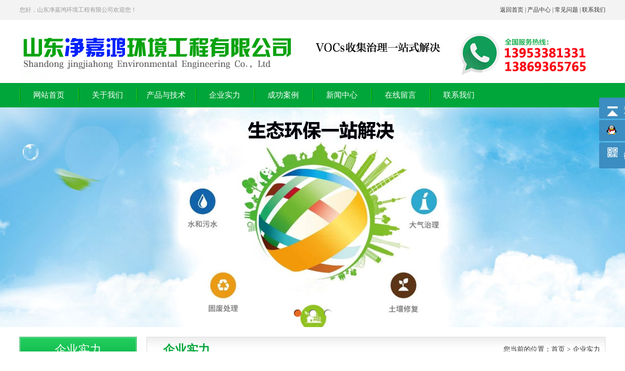

--- FILE ---
content_type: text/html; Charset=utf-8
request_url: http://www.jjhhj.com/content/?459.html
body_size: 4688
content:
<!DOCTYPE HTML PUBLIC "-//W3C//DTD HTML 4.01 Transitional//EN" "http://www.w3c.org/TR/1999/REC-html401-19991224/loose.dtd">
<HTML xmlns="http://www.w3.org/1999/xhtml">
<HEAD>
<title>企业实力-企业实力-山东净嘉鸿环境工程有限公司致力于废气治理污染治理公司</title>
<meta name="Keywords" content="山东净嘉鸿环境工程有限公司" >
<meta name="Description" content="" >
<meta http-equiv="X-UA-Compatible" content="IE=edge;chrome=1">
<META http-equiv=Content-Type content="text/html; charset=utf-8">
<META content="MSHTML 6.00.3790.4807" name=GENERATOR>
<LINK href="/favicon.ico" rel="shortcut icon">
<link href="/Templates/cn/css/css.css" rel="stylesheet" type="text/css" />
<link href="/Templates/cn/css/public.css" rel="stylesheet" type="text/css" />
<script type="text/javascript" src="/Templates/cn/js/jquery1.42.min.js"></script>
<script type="text/javascript" src="/Templates/cn/js/jquery.SuperSlide.2.1.1.js"></script>
<script type="text/javascript" src="/Templates/cn/js/public.js"></script>
<script type="text/javascript">
//js无缝滚动代码
function marquee(i, direction){
	var obj = document.getElementById("marquee" + i);
	var obj1 = document.getElementById("marquee" + i + "_1");
	var obj2 = document.getElementById("marquee" + i + "_2");
	if (direction == "up"){
		if (obj2.offsetTop - obj.scrollTop <= 0){
			obj.scrollTop -= (obj1.offsetHeight + 20);
		}else{
			var tmp = obj.scrollTop;
			obj.scrollTop++;
			if (obj.scrollTop == tmp){
				obj.scrollTop = 1;
			}
		}
	}else{
		if (obj2.offsetWidth - obj.scrollLeft <= 0){
			obj.scrollLeft -= obj1.offsetWidth;
		}else{
			obj.scrollLeft++;
		}
	}
}

function marqueeStart(i, direction){
	var obj = document.getElementById("marquee" + i);
	var obj1 = document.getElementById("marquee" + i + "_1");
	var obj2 = document.getElementById("marquee" + i + "_2");

	obj2.innerHTML = obj1.innerHTML;
	var marqueeVar = window.setInterval("marquee("+ i +", '"+ direction +"')", 20);
	obj.onmouseover = function(){
		window.clearInterval(marqueeVar);
	}
	obj.onmouseout = function(){
		marqueeVar = window.setInterval("marquee("+ i +", '"+ direction +"')", 20);
	}
}
</script>

</HEAD>

<BODY>
<div class="top">
  <div class="top_p">
     <div class="top_txt"><span><a href="/">返回首页</a> | 
	 <a href="/list/?1_1.html">产品中心</a> | 
	 <a href="/list/?1_1.html">常见问题</a> | 
	 <a href="/list/?1_1.html">联系我们</a>
	 </span>您好，山东净嘉鸿环境工程有限公司欢迎您！</div>
     <div class="logo"><img src="/upLoad/slide/month_1610/201610131509514890.png" /></div>
     <div class="synav">
         <ul id="nav" class="nav clearfix">
			<li class="nLi"><h3><a href="/">网站首页</a></h3></li>
			
			<li class="nLi"><h3><a href="/about/?19.html">关于我们</a></h3>
			
				<ul class="sub">
				
				<li><a href='/list/?133_1.html' title='生产设备'>生产设备</a></li>
						
				</ul>
			
			</li>
			
			<li class="nLi"><h3><a href="/list/?9_1.html">产品与技术</a></h3>
			
				<ul class="sub">
				
				<li><a href='/list/?7_1.html' title='环保设备'>环保设备</a></li>
				
				<li><a href='/list/?6_1.html' title='耐磨管道'>耐磨管道</a></li>
				
				<li><a href='/list/?5_1.html' title='电控系统'>电控系统</a></li>
						
				</ul>
			
			</li>
			
			<li class="nLi"><h3><a href="/list/?10_1.html">企业实力</a></h3>
			
			</li>
			
			<li class="nLi"><h3><a href="/list/?8_1.html">成功案例</a></h3>
			
			</li>
			
			<li class="nLi"><h3><a href="/list/?1_1.html">新闻中心</a></h3>
			
				<ul class="sub">
				
				<li><a href='/list/?2_1.html' title='公司动态'>公司动态</a></li>
				
				<li><a href='/list/?4_1.html' title='行业新闻'>行业新闻</a></li>
				
				<li><a href='/list/?20_1.html' title='常见问答'>常见问答</a></li>
						
				</ul>
			
			</li>
			
			<li class="nLi"><h3><a href="/gbook/">在线留言</a></h3>
			
			</li>
			
			<li class="nLi"><h3><a href="/about/?13.html">联系我们</a></h3>
			
			</li>
			
		</ul>
         <script id="jsID" type="text/javascript">
			
			jQuery("#nav").slide({ 
				type:"menu",// 效果类型，针对菜单/导航而引入的参数（默认slide）
				titCell:".nLi", //鼠标触发对象
				targetCell:".sub", //titCell里面包含的要显示/消失的对象
				effect:"slideDown", //targetCell下拉效果
				delayTime:300 , //效果时间
				triggerTime:0, //鼠标延迟触发时间（默认150）
				returnDefault:true //鼠标移走后返回默认状态，例如默认频道是"预告片"，鼠标移走后会返回"预告片"（默认false）
			});
		</script>
      </div>
  </div>
</div>
<!-- banner S -->
<div class="banner"> 
	<div class="bd">
		<ul>
		
		<li style="background:url(/upLoad/slide/month_1504/201504041026535714.jpg)  center center no-repeat;"><a href=''></a></li>
		
		<li style="background:url( /upLoad/slide/month_1504/201504041026489557.jpg)  center center no-repeat;"><a href=' '></a></li>
		
		<li style="background:url( /upLoad/slide/month_1903/201903030936488814.jpg)  center center no-repeat;"><a href=''></a></li>
		
		</ul>
	</div>

	<div class="hd"><ul></ul></div>
</div>

<script type="text/javascript">jQuery(".banner").slide({ titCell:".hd ul", mainCell:".bd ul", effect:"fold",  autoPlay:true, autoPage:true, trigger:"click" });</script>
<!-- banner E -->
<div class="clear"></div>

<div class="neiye">
   <div class="nyleft">
      <div class="cpfl">
         <h5><b>企业实力</b><span>News & Events</span></h5>
         <div class="cpfl_p cpfl_p2">
            <ul>
			
			</ul>
            <div class="cp_bot clear"><img src="/Templates/cn/images/cp_02.jpg" /></div>
         </div>
      </div>
      <div class="clear"></div>
     <div class="nyfl">
        <h5>联系我们<span>/Contact us</span></h5>
        <div class="nyfl_p">
           <div class="lianxi_tu"><img src="/Templates/cn/images/lx_02.jpg" /></div>
           <div class="lianxi_con">
              <dd><span>山东净嘉鸿环境工程有限公司</span></dd>
              <dd>全国服务热线：13869365765</dd>
              <dd>邮箱：13953381331@163.com</dd>
              <dd>网址：http://www.jjhhj.com/</dd>
           </div>
        </div>
     </div>
   </div>
   <div class="nyright">
      <div class="about"><div class="about_bt"><h5><span>您当前的位置：<a href="/">首页</a> > <a href="/list/?10_1.html">企业实力</a></span>企业实力</h5></div>
         <div class="about_p">
             <div class="news_ny">
                     <div class="news_bt"><h4>企业实力</h4></div>
                     <div class="news_ly"><h4><span>文章编辑：</span>发布日期：2020-04-08 17:15:21</h4></div>
                     <div class="bt_wenzi">
					 <p align="center"><img src="/upLoad/album/month_2004/202004081715271533.jpg" border="0"/></p>
					 <p><script src="/inc/AspCms_VisitsAdd.asp?id=459"></script></p>
					 </div>
                   <div class="clear"></div>
                   <div class="bt_fenye"><p><span>上一篇：</span><a href="/content/?458.html">企业实力</a></p><p><span>下一篇：</span><a href="/content/?460.html">企业实力</a></p>
                   </div>
                 </div>
         </div>
       <div class="about">
                   <div class="about_bt"><h5>相关推荐产品</h5></div>
                   <div class="con1_right_con">
            	<div id="marquee1" class="marqueeleft">
	<div style="width:8000px;">
		<ul id="marquee1_1">
		
		<li>
		<div class="pic"><a href="/content/?417.html"><img src="/upLoad/product/month_2004/202004081002473987.jpg" /></a></div> 
		<div class="title"><a href='/upLoad/product/month_2004/202004081002473987.jpg' target= '_blank'  title='固定式废气收集罩'>固定式废气收集罩</a></div>
		</li>
		
		<li>
		<div class="pic"><a href="/content/?416.html"><img src="/upLoad/product/month_2004/202004081002297797.jpg" /></a></div> 
		<div class="title"><a href='/upLoad/product/month_2004/202004081002297797.jpg' target= '_blank'  title='随动式废气收集罩'>随动式废气收集罩</a></div>
		</li>
		
		<li>
		<div class="pic"><a href="/content/?414.html"><img src="/upLoad/product/month_2004/202004081001324226.jpg" /></a></div> 
		<div class="title"><a href='/upLoad/product/month_2004/202004081001324226.jpg' target= '_blank'  title='介质阻挡放电系统'>介质阻挡放电系统</a></div>
		</li>
		
		<li>
		<div class="pic"><a href="/content/?413.html"><img src="/upLoad/product/month_2004/202004081000567915.jpg" /></a></div> 
		<div class="title"><a href='/upLoad/product/month_2004/202004081000567915.jpg' target= '_blank'  title='介质阻挡放电系统'>介质阻挡放电系统</a></div>
		</li>
		
		<li>
		<div class="pic"><a href="/content/?411.html"><img src="/upLoad/product/month_2004/202004080959368300.jpg" /></a></div> 
		<div class="title"><a href='/upLoad/product/month_2004/202004080959368300.jpg' target= '_blank'  title='环保设备'>环保设备</a></div>
		</li>
		
		<li>
		<div class="pic"><a href="/content/?410.html"><img src="/upLoad/product/month_2004/202004080959084303.jpg" /></a></div> 
		<div class="title"><a href='/upLoad/product/month_2004/202004080959084303.jpg' target= '_blank'  title='光催化氧化废气处理技术'>光催化氧化废气处理技术</a></div>
		</li>
		
		</ul>
		<ul id="marquee1_2"></ul>
	</div>
            	</div><!--marqueeleft end-->
            	<script type="text/javascript">marqueeStart(1, "left");</script>
                   </div>
      </div>
   </div>
</div>

      </div>
   </div>
</div>

<script type="text/javascript" src="/inc/AspCms_Statistics.asp"></script><div class="clear"></div>
<div class="dibu">
   <div class="dd_1">
      <p> | <a href="/" >网站首页</a> | 
	  
	  <a href="/about/?19.html" >关于我们</a> | 
	  
	  <a href="/list/?9_1.html" >产品与技术</a> | 
	  
	  <a href="/list/?10_1.html" >企业实力</a> | 
	  
	  <a href="/list/?8_1.html" >成功案例</a> | 
	  
	  <a href="/list/?1_1.html" >新闻中心</a> | 
	  
	  <a href="/gbook/" >在线留言</a> | 
	  
	  <a href="/about/?13.html" >联系我们</a> | 
	  
	  </p>
   </div>
   <div class="dd_2">
      <div class="dd_2con" align="center">
         <dl><dt><img src="/Templates/cn/images/ewm.jpg" /></dt>
         <dd>版权所有©2020山东净嘉鸿环境工程有限公司<br>
		 全国服务热线：13953381331 邮箱：13953381331@163.com<br>
		 网址：http://www.jjhhj.com/  地址：山东省淄博市张店区昌国路111号<br> 
             <a href="http://www.jjhhj.com/sitemap.xml" target="_blank">网站地图</a>
		 </a>
		 </dd>
		 </dl>
      </div>
   </div>
</div>
<html xmlns:wb="http://open.weibo.com/wb">
<LINK rev=stylesheet href="/Images/qq/qqkf3/kf.css" type=text/css rel=stylesheet>

<div class="yb_conct"><div class="yb_bar"><ul><li class="yb_top">&nbsp&nbsp&nbsp&nbsp返回顶部</li>
 <li class="yb_QQ"><a target="_blank" href="http://wpa.qq.com/msgrd?v=3&uin=963206373&amp;site=qq&menu=yes" title="在线咨询">在线咨询</a></li>
<li class="yb_WeiXin" style="height:53px;">&nbsp&nbsp&nbsp&nbsp微信公众号<br><img class="hd_qr" src="/upLoad/weixin/201903031044114679.jpg" width="125" alt="关注你附近"> </li>
</ul></div></div></DIV>
<SCRIPT language=JavaScript src="/Images/qq/qqkf3/qqkf.js"></SCRIPT>


<script src="/js/piaofu.js" language="JavaScript"></script><script src="/inc/AspCms_AdvJs.asp?type=pf" language="JavaScript"></script>
<script src="/inc/AspCms_AdvJs.asp?type=dl" language="JavaScript"></script>
<script src="/inc/AspCms_AdvJs.asp?type=tc" language="JavaScript"></script>


<script src='/js/tj.js'></script></body>
</html>

--- FILE ---
content_type: text/css
request_url: http://www.jjhhj.com/Templates/cn/css/css.css
body_size: 5887
content:
/* CSS Document */
html { overflow-y: scroll; }  




#indexNews li{width:880px;height:40px;margin:0 auto;border-bottom:#D9D9D9 1px dotted;color:#000;font-size:14px;position: relative;background: url(../images/reddot.jpg) no-repeat left center;}
#indexNews li a{height:40px;line-height:40px;display:block; padding-left:20px;color:#575656;font-size:14px;}
#indexNews li span{position: absolute;top:0;right:0;_top:-2px;color:#575656;}
#indexNews li img{margin:13px 10px 0 0;}
#indexNews li a:hover{color:#e80000;}


.left_form { width: 100%; overflow: hidden; }
.left_form form { padding: 20px; width: 100%; overflow: hidden; }
.left_form ul li { margin-bottom: 5px; overflow: hidden; }
.left_form ul li.message { position: relative; }
.left_form ul li span { display: block; width:20%; text-align: right; margin-right: 10px; float: left; font-size: 14px; }
.left_form ul li input.intxt { width: 55%; margin: 5px 0 2px; border: 1px solid #d8d8d8; background: #f9f9f9; border-top: 1px solid silver; line-height: 32px; height: 32px; color: #999; padding: 0 4px; overflow: hidden; }
.left_form ul li textarea { border: 1px solid #d8d8d8; background: #f9f9f9; width: 70%; height: 140px; margin-bottom: 0; line-height: 20px; margin: 6px 0 0; padding: 4px; color: #999; resize: none; }
.left_form .btnclick { padding:2%  0 0 30%; overflow: hidden; }
.left_form .btnclick input { display: block; width: 110px; padding:10px 40px;  text-align: center; color: white; float: left; margin-right: 15px; cursor: pointer; font-size: 16px; overflow: hidden; }
.left_form .btnclick input.btn_submit { background: #ff7900; border: 0; }
.left_form .btnclick input.btn_reset { background: #454545; border: 0; }








*{margin:0; padding:0}
ul{list-style:none}
img{border:none}
a{text-decoration:none; color:#454545}
a:hover{color:#c00}
.clear{clear:both}
.margin{margin:0 auto;}
.float{float:left;}
body{font-size:12px; font-family:"微软雅黑"; background-color:#FFF; color:#454545;}


.top{height:220px; background:url(../images/top_01.jpg) repeat-x;}
.top_p{width:1200px; height:220px; margin:0 auto;}
.top_txt{width:1200px; height:40px; line-height:40px; color:#999; margin:0 auto;}
.top_txt span{float:right; color:#454545;}
.logo{width:1200px; height:130px; margin:0 auto;}

.synav{width:1200px; height:50px; margin:0 auto;}
.nav{width:1200px; height:50px; line-height:50px; position:relative; z-index:1;  }
		.nav a{ color:#fff;}
		.nav .nLi{ float:left;  position:relative; display:inline;  }
		.nav .nLi h3{ float:left; width:120px; text-align:center; height:50px; line-height:50px; background:url(../images/nav_01.jpg) no-repeat;}
		.nav .nLi h3 a{ display:block; font-size:16px; font-weight:normal;  }
		.nav .nLi h3 a:hover{ color:#fff; background:#ff7900;}
		.nav .sub{ display:none; width:120px; left:0; top:50px;  position:absolute; background:#00a63a; line-height:35px;   }
		.nav .sub li{ zoom:1; text-align:center; border-top:1px solid #20dd1e; }
		.sub li.li11{ border-bottom:none;}
		.nav .sub a{ display:block; padding:0 1px; font-size:14px;}
		.nav .sub a:hover{ background:#017700; color:#fff; font-weight:bold; }
		
		
/* banner */
.banner{ min-width:1200px;  position:relative;  height:450px; overflow:hidden;}
.banner .bd{ position:relative; z-index:0;}
.banner .bd ul{ width:100% !important; }
.banner .bd li{ width:100% !important;  height:450px; }
.banner .bd li .siteWidth{ width:1000px; position:relative;  margin:0 auto;  height:520px;  }
.banner .bd li a{ height:450px; display:block;}
.banner .bd .txt{ position:absolute; width:415px; top:100px; left:22px;   font:normal 18px/30px "Microsoft YaHei";    }
.banner .bd .btn{ display:block; zoom:1; margin-top:8px;  width:72px; padding-right:10px;  height:31px; line-height:31px; text-align:center; color:#fff; font-size:12px; background:url(images/banner-btn.png) 0 0 no-repeat;
_background:url(images/banner-btn-ie6.png) 0 0 no-repeat;
}
.banner .hd{ width:100%;  position:absolute; z-index:1; bottom:10px; left:0; height:30px; line-height:30px; text-align:center; }
.banner .hd ul li{ cursor:pointer; display:inline-block; *display:inline; zoom:1; width:15px; height:15px; margin:4px 8px; background:url(../images/icon_02.png) 0 0; overflow:hidden; 
	line-height:9999px;
}
.banner .hd ul .on{ background:url(../images/icon_01.png) 0 0;}





.main{min-width:1200px; margin:0 auto;}
.cp{width:1200px; margin:0 auto; overflow:hidden;}

.cpfl{width:240px; float:left; margin-top:20px; overflow:hidden;}
.cpfl h5{width:240px; height:70px; margin:0 auto; background:url(../images/cp_01.jpg) no-repeat; font-weight:normal; color:#fff; text-align:center;}
.cpfl h5 b{display:block; font-size:24px; font-weight:normal; padding-top:10px;}
.cpfl h5 span{display:block; font-size:14px; text-transform:uppercase; font-family:"Times New Roman", Times, serif;}

.cpfl_p{width:238px; border:1px #ddd solid; overflow:hidden; background-color:#fff; border-top:none;}
.cpfl_p ul{width:238px; margin:0 auto; overflow:hidden;}
.cpfl_p ul li{width:238px; float:left;}
.cpfl_p ul li h3{width:238px; height:43px; line-height:43px; text-align:center; background:url(../images/cp_03.jpg) no-repeat; font-size:16px;}
.cpfl_p ul li h3 a{color:#ff7900;}
.cpfl_p ul li h3 a:hover{color:#ff7900; text-decoration:underline;}

.cpfl_p ul li dl{width:200px; margin:0 auto; overflow:hidden; margin-bottom:25px; margin-top:12px;}
.cpfl_p ul li dl dd{width:200px; float:left; height:49px; text-align:center; line-height:49px; font-size:14px; background:url(../images/cp_04.jpg) no-repeat 0 center; border-bottom:1px #ddd dashed;}



.cpzx{width:938px; float:right; border:1px #ddd solid; overflow:hidden; margin-top:20px; padding-bottom:8px;}

/* Tab切换 */
.slideTxtBox{width:938px; margin:0 auto; overflow:hidden;}
.slideTxtBox .hd{ height:49px; width:938px; background:url(../images/cp_05.jpg) repeat-x; overflow:hidden;}
.slideTxtBox .hd ul{ overflow:hidden; zoom:1;  }
.slideTxtBox .hd ul li{ float:left; width:140px; height:49px; line-height:49px; font-weight:bold; text-align:center; font-size:18px;}
.slideTxtBox .hd ul li a{ display:block; color:#666;}
.slideTxtBox .hd ul li.on a{background:url(../images/cp_06.jpg) no-repeat; color:#00a63a;}
.slideTxtBox .hd span{float:right; font-size:14px; line-height:49px; margin-right:10px;}

.slideTxtBox .bd{width:938px; margin:0 auto; overflow:hidden;}

.con1_right_con2{ width:938px; margin:0 auto; overflow:hidden;}
.con1_right_con2 ul{ width:938px; margin-top:15px; overflow:hidden;}
.con1_right_con2 ul li{ margin-left:30px; float:left; _display:inline; width:196px; margin-top:15px; overflow:hidden; text-align:center; }
.con1_right_con2 ul li img{ display:block; width:186px; padding:4px; border:1px solid #d2d2d2; height:186px;  }
.con1_right_con2 ul li p{ width:196px;  text-align:center; line-height:40px; height:40px;}





.jj{width:100%; background-color:#f1f1f1; overflow:hidden; margin-top:30px;}
.jj_p{width:1200px; margin:0 auto; overflow:hidden;}
.jj_p h5{width:1200px; height:49px; border-bottom:1px #00a63a solid; margin:0 auto; margin-top:20px; overflow:hidden; line-height:49px;}
.jj_p h5 span{float:right; font-size:14px; font-weight:normal;}
.jj_p h5 b{display:block; float:left; width:140px; height:49px; background-color:#00a63a; color:#fff; text-align:center; font-size:22px; font-weight:normal;}

.jj_con{width:1200px; margin:0 auto; padding:45px 0px; overflow:hidden;}

.jj_tu img{width:460px; height:350px; float:left;}

.jj_wz{width:700px; float:right; overflow:hidden;}
.jj_wz h3{width:700px; text-align:left; font-size:24px; color:#009843; overflow:hidden; line-height:35px; margin-top:10px;}
.jj_wz h3 span{display:block; font-size:14px; font-weight:normal; color:#454545; margin-top:10px;line-height:26px;}
.jj_wz h3 span a{color:#ff7900;}
.jj_wz h3 span a:hover{color:#ff7900; text-decoration:underline;}

.cpxg{width:700px; margin:0 auto; overflow:hidden;}
/* 本例子css */
.picMarquee-left{ width:700px; margin-top:25px; overflow:hidden; position:relative;}
		
		.picMarquee-left .bd{width:700px;    }
		.picMarquee-left .bd ul{ overflow:hidden; zoom:1; }
		.picMarquee-left .bd ul li{ margin-left:20px; float:left; _display:inline; width:160px; height:130px; position:relative; overflow:hidden; text-align:center;  }
		.picMarquee-left .bd ul li .pic{ text-align:center; width:160px; height:130px;}
		.picMarquee-left .bd ul li .pic img{ width:160px; height:130px; margin:0 auto; display:block;}
		.picMarquee-left .bd ul li .title{line-height:30px; width:160px; height:30px; position:absolute; background:url(../images/tuijian_bg.png) repeat-x; overflow:hidden; left:0; bottom:0;}
		.picMarquee-left .bd ul li .title a{color:#fff;}



.con1{width:1200px; margin:0 auto; overflow:hidden;}

.con1_fl{width:310px; float:left; margin-top:10px; overflow:hidden;}
.xwdt{width:308px; margin:0 auto; border:1px #ddd solid; height:328px; margin-top:20px; overflow:hidden;}
.xwdt h5{width:290px; height:39px; background:url(../images/xw_01.jpg) repeat-x; margin:0 auto; overflow:hidden; margin-top:3px; line-height:39px;}
.xwdt h5 span{float:right; font-size:12px; font-weight:normal;}
.xwdt h5 b{display:block; float:left; height:37px; line-height:37px; border-bottom:2px #00a63a solid; padding:0px 15px; background:url(../images/xw_02.jpg) no-repeat 0 center; text-indent:5px; color:#00a63a; font-size:16px;}

.xwdt_p{width:290px; margin:0 auto; margin-top:10px; overflow:hidden;}
.xwdt_p p{font-size:14px; border-bottom: 1px dotted #cccccc;  width:290px; height:30px; line-height:30px; background:url(../images/xw_03.jpg) no-repeat 0 center; text-indent:10px; float:left; overflow:hidden;}
.xwdt_p p span{float:right; color:#999;}


.con1_fr{width:870px; float:right; margin-top:10px; overflow:hidden;}

.shebei{width:870px; margin:0 auto; margin-top:20px; overflow:hidden;}
.shebei h5{width:870px; height:40px; line-height:40px; font-size:16px; color:#fff; text-indent:33px; background:url(../images/shebei_01.jpg) no-repeat;}
.shebei h5 span{font-size:14px; font-weight:normal; float:right; margin-right:10px;}
.shebei h5 span a{color:#fff;}
.shebei h5 span a:hover{color:#fff; text-decoration:underline;}

.shebei_p{width:868px; margin:0 auto; border:1px #ddd solid; border-top:none; height:289px; overflow:hidden;}
.scrollImgList1{zoom:1;overflow:hidden; width:820px; margin:0 auto; padding-top:36px; overflow:hidden; }

.scrollImgList1 .Cont{float:left;width:820px; overflow:hidden; }
.scrollImgList1 .ScrCont{width:32766px;zoom:1;overflow:hidden; }
#List1_1,#List2_1{float:left;}
.scrollImgList1 .box{width:251px; float:left;text-align:center; overflow:hidden; margin-right:28px;}
.scrollImgList1 .box img{display:block;margin:0 auto; border:1px #ddd solid; padding:4px;  float:left; width:241px; height:195px;}
.scrollImgList1 .box img:hover{ border:1px solid #c00;}
.scrollImgList1 .box span{width:241px; height:35px; line-height:35px; float:left; display:block; text-align:center;}



.kehu_p{width:868px; margin:0 auto; border:1px #ddd solid; border-top:none; height:289px; overflow:hidden;}
.kehu_p ul{width:868px; margin:0 auto; margin-top:10px; overflow:hidden;}
.kehu_p ul li{width:395px; float:left; border-bottom:1px #ddd dashed; overflow:hidden; margin:12px 19px 0px 19px;}
.kehu_p ul li dl{width:395px; margin:0 auto; padding-bottom:12px; overflow:hidden;}
.kehu_p ul li dl dt{width:120px; height:96px; padding:4px; border:1px #ddd solid; margin-right:8px; float:left;}
.kehu_p ul li dl dt img{width:120px; height:96px;}
.kehu_p ul li dl dd{width:255px; float:left; text-align:left; line-height:22px; overflow:hidden;}
.kehu_p ul li dl dd h3{font-size:14px; color:#212121; line-height:30px;}
.kehu_p ul li dl dd span{display:block; color:#666;}
.kehu_p ul li dl dd span a{color:#ff7900;}
.kehu_p ul li dl dd span a:hover{color:#ff7900; text-decoration:underline;}


.rexiao{width:1198px; background-color:#fff; border:1px #ddd solid; border-top:none; padding-bottom:10px; margin-bottom:40px; overflow:hidden;}
/* 本例子css */
.picMarquee-left2{ width:1160px; margin:0 auto; margin-top:35px; overflow:hidden; position:relative;}
		
		.picMarquee-left2 .bd{width:1160px;    }
		.picMarquee-left2 .bd ul{ overflow:hidden; zoom:1; }
		.picMarquee-left2 .bd ul li{ margin-left:38px; float:left; _display:inline; width:196px; overflow:hidden; text-align:center;  }
		.picMarquee-left2 .bd ul li .pic{ text-align:center; width:196px; height:218px;}
		.picMarquee-left2 .bd ul li .pic img{ width:186px; height:186px; margin:0 auto; display:block; padding:4px; border:1px #ddd solid;}
		.picMarquee-left2 .bd ul li .title{line-height:45px;}



.link{width:1200px; margin:0 auto; height:100px; overflow:hidden; margin-top:30px;}
.link_tu{width:70px; height:100px; float:left;}
.link_p{width:1128px; float:left; height:98px; border:1px #ddd solid; border-left:none; overflow:hidden;}
.link_p p{width:1100px; margin:0 auto; text-align:left; margin-top:10px; line-height:25px;}
.link_p p a{color:#888; margin-right:12px;}
.link_p p a:hover{color:#ff7900; text-decoration:underline;}



.dibu{width:100%; min-width:1200px; margin:0 auto; overflow:hidden; margin-top:30px;}
.dd_1{width:100%; height:50px; background-color:#00a63a; margin:0 auto; overflow:hidden;}
.dd_1 p{width:1200px; height:50px; line-height:50px; text-align:center; color:#fff; margin:0 auto; font-size:14px;} 
.dd_1 p a{color:#fff;margin-right:15px;margin-left:15px;}
.dd_1 p a:hover{color:#fff; text-decoration:underline;}

.dd_2{width:1200px; margin:0px auto; overflow:hidden;}
.dd_2con dl{width:850px;}
.dd_2con dl dt{width:130px; height:130px; float:left; margin-right:20px;}
.dd_2con dl dd{width:700px; float:left; text-align:center; line-height:30px;font-size:14px;margin-top:10px;}

.dd_2tel{float:right;}
.dd_2tel img{margin-top:30px;}




/*........................................ CSS 内页样式 ..........................................*/

.aboutbanner{width:auto; height:auto; margin:0 auto;}
.aboutbanner img{width:100%; height:auto;}


.neiye{width:1200px; margin:0 auto; overflow:hidden;}
.nyleft{width:240px; float:left;}
.nyfl{width:240px; margin:0 auto; margin-top:20px;}
.nyfl h5{width:240px; height:42px; line-height:42px; background-color:#00a63a; text-indent:10px; font-size:15px; color:#fff; text-align:left;}
.nyfl_p{width:238px; margin:0 auto; border:1px #d8d8d8 solid; border-top:none; overflow:hidden; padding-bottom:10px;}
.nyfl_p ul{width:220px; margin:0 auto; margin-top:10px;}
.nyfl_p ul li{width:220px; height:37px; line-height:37px; border-bottom:1px #ccc dotted; margin-top:5px; background:url(../images/cp_01.jpg) no-repeat 0 center; text-align:left; text-indent:15px;}
.nyfl_p ul li a{display:block; color:#333; font-size:14px;}
.nyfl_p ul li a:hover{background:url(../images/cp_03.jpg) no-repeat; color:#fff;}

.cpfl_p2 ul li h3{width:238px; height:43px; line-height:43px; text-align:center; background:url(../images/cp_03.jpg) no-repeat; font-size:14px; margin-top:15px;}
.cpfl_p2 ul li h3 a{color:#333;}
.cpfl_p2 ul li h3 a:hover{color:#ff7900; text-decoration:underline;}

.lianxi_tu{width:220px; height:85px; margin:0 auto; margin-top:9px;}
.lianxi_con{width:220px; margin:0 auto; margin-top:5px;}
.lianxi_con dd{width:220px; line-height:25px; text-align:left; float:left; overflow:hidden;}
.lianxi_con dd span{font-weight:bold; color:#00a63a;}


.nyright{width:940px; float:right;}
.about{width:938px; margin:0 auto; border:1px #dcdcdc solid; margin-top:20px; overflow:hidden;}
.about_bt{width:938px; height:50px; background:url(../images/cp_05.jpg) repeat-x; margin:0 auto; overflow:hidden;}
.about_bt h5{line-height:50px; color:#00a63a; font-size:24px; text-indent:33px; background:url(../images/xw_02.jpg) no-repeat 15px center; font-weight:bold;}
.about_bt h5 span{float:right; font-size:14px; font-weight:normal; color:#333; margin-right:10px;}
.about_bt h5 span a{color:#333;}
.about_bt h5 span a:hover{color:#c00; text-decoration:underline;}
.about_p{ padding-bottom:15px;  overflow:hidden; width:938px; margin:0 auto; border-top:none;}
.about_con{width:900px; margin:0 auto; line-height:36px; text-align:left; margin-top:15px; font-size:14px;}



/* 内页新闻 样式 */

.nynews{width:890px; margin:0 auto;}
.nynews ul{width:890px; margin:0 auto; overflow:hidden;}
.nynews ul li{width:890px; float:left; margin-top:15px; border-bottom:1px #d2d2d2 dashed; overflow:hidden;}

.nynews ul li dl{width:890px; margin:0 auto; padding-bottom:10px; overflow:hidden;}
.nynews ul li dl dt{width:120px; height:96px; float:left; margin-right:18px; padding:4px; border:1px #d2d2d2 solid;}
.nynews ul li dl dt img{width:120px; height:96px;}
.nynews ul li dl dd{width:720px; float:left; text-align:left; line-height:24px; overflow:hidden; color:#666;}

.nynews ul li dl dd h3{width:720px; font-size:14px; line-height:35px;}
.nynews ul li dl dd h3 a{color:#212121;}
.nynews ul li dl dd h3 a:hover{color:#ff7900; text-decoration:underline;}

.nynews ul li dl dd span a{color:#ff7900;}
.nynews ul li dl dd span a:hover{color:#ff7900; text-decoration:underline;}
.nynews ul li em{display:block; float:right; font-size:12px; color:#888; font-style:normal; background:url(../images/biao.jpg) no-repeat 0 center; text-indent:20px; background-size:12%; line-height:25px;}

#page{width:100%;height:40px; line-height:40px;text-align:right;margin:20px auto;color:#575656;font-size:14px;clear:both;margin-right:15px;}
#page a{color:#575656;font-size:14px;}
#page a:hover{color:#e80000;}
.pagebox_next_nolink {color:#575656;font-size:14px;margin-right:35px;}

.xgcp_fenye22{width:890px; margin:0 auto; height:45px; overflow:hidden; background-color:#eee; margin-top:25px;}
.xgcp_fenye22 p{ margin:0 auto; width:890px; line-height:45px; text-align:center; font-size:16px;margin-top:15px;}
.xgcp_fenye22 p a{color:#333;font-size:16px;}
.xgcp_fenye22 p a:hover{color:#c00; text-decoration:underline;}
.xgcp_fenye22 p span{float:left; color:#333; text-indent:10px;}



.nynews ul .meitu{width:890px; float:left; margin-top:15px; border-bottom:1px #d2d2d2 dashed; overflow:hidden;}

.nynews ul .meitu dl{width:890px; margin:0 auto; overflow:hidden;}
.nynews ul .meitu dl dd{width:890px; float:left; text-align:left; line-height:24px; overflow:hidden; color:#666;}

.nynews ul .meitu dl dd h3{width:890px; font-size:14px; line-height:35px;}
.nynews ul .meitu dl dd h3 a{color:#222;}
.nynews ul .meitu dl dd h3 a:hover{color:#c00; text-decoration:underline;}
.nynews ul .meitu dl dd h3 span{float:right; font-style:normal; font-size:13px; color:#888; font-weight:normal;}

.nynews ul .meitu dl dd span a{color:#c00;}
.nynews ul .meitu dl dd span a:hover{color:#c00; text-decoration:underline;}


/* 内页新闻 标题 样式 */
.news_ny{width:900px; margin:0 auto;}
.news_bt{width:900px; margin:0 auto; margin-top:25px; overflow:hidden;}
.news_bt h4{line-height:30px; font-size:20px; color:#ff7900; text-align:center;}
.news_ly{width:900px; height:25px; margin:0 auto; border-bottom:1px #d2d2d2 dotted;}
.news_ly h4{line-height:25px; color:#777; font-size:12px; font-weight:normal;}
.news_ly h4 span{float:right;}
.bt_wenzi{width:900px; margin:0 auto; line-height:36px; text-align:left; margin-top:15px; font-size:14px;}
.bt_fenye{width:900px; margin:0 auto; height:60px; overflow:hidden; background-color:#eee; margin-top:25px;}
.bt_fenye p{width:900px; line-height:30px; text-align:left;}
.bt_fenye p a{color:#4f4f4f;}
.bt_fenye p a:hover{color:#c00; text-decoration:underline;}
.bt_fenye p span{float:left; font-weight:bold; color:#444}




.con1_right_con3{ width:938px; margin:0 auto; overflow:hidden;}
.con1_right_con3 ul{ width:938px; margin-top:15px; overflow:hidden;}
.con1_right_con3 ul li{ margin-left:35px; float:left; _display:inline; width:261px; margin-top:15px; overflow:hidden; text-align:center; background-color:#d6d6d6; }
.con1_right_con3 ul li img{ display:block; width:251px; padding:4px; border:0px solid #d2d2d2; height:185px;  }
.con1_right_con3 ul li p{ width:261px;  text-align:center; line-height:38px; height:38px;font-size:14px;margin-top:-5px;}

.con1_right_con3 ul li:hover{  background-color:#00a53c;}
.con1_right_con3 ul li:hover  p a { color:#fff; }



/* marqueeleft */
.marqueeleft{ width:900px; padding-top:10px; margin:0 auto; overflow:hidden;}
.marqueeleft ul{float:left;}




.marqueeleft ul li{ margin:0 15px; float:left; _display:inline; width:196px;  overflow:hidden; margin-top:10px; text-align:center; }

.marqueeleft ul li .pic img{ display:block; width:186px; border:1px solid #dcdcdc; padding:4px; height:186px;  }
.marqueeleft ul li .pic a:hover img{border:1px #c00 solid;}
.marqueeleft ul li .title{line-height:35px; width:196px;}



.wp-pagenavi {CLEAR: both}
.wp-pagenavi A {BORDER-RIGHT: #bfbfbf 1px solid; PADDING-RIGHT: 5px; BORDER-TOP: #bfbfbf 1px solid; PADDING-LEFT: 5px; PADDING-BOTTOM: 3px; MARGIN: 2px; BORDER-LEFT: #bfbfbf 1px solid; PADDING-TOP: 3px; BORDER-BOTTOM: #bfbfbf 1px solid; TEXT-DECORATION: none}
.wp-pagenavi SPAN {BORDER-RIGHT: #bfbfbf 1px solid; PADDING-RIGHT: 5px; BORDER-TOP: #bfbfbf 1px solid; PADDING-LEFT: 5px; PADDING-BOTTOM: 3px; MARGIN: 2px; BORDER-LEFT: #bfbfbf 1px solid; PADDING-TOP: 3px; BORDER-BOTTOM: #bfbfbf 1px solid; TEXT-DECORATION: none}
.wp-pagenavi A:hover {BORDER-LEFT-COLOR: #000; BORDER-BOTTOM-COLOR: #000; BORDER-TOP-COLOR: #000; BORDER-RIGHT-COLOR: #000}
.wp-pagenavi SPAN.current {BORDER-LEFT-COLOR: #000; BORDER-BOTTOM-COLOR: #000; BORDER-TOP-COLOR: #000; BORDER-RIGHT-COLOR: #000}
.wp-pagenavi SPAN.current {FONT-WEIGHT: bold}

--- FILE ---
content_type: application/javascript
request_url: http://www.jjhhj.com/Templates/cn/js/public.js
body_size: 495
content:
$(function(){
	$(window).scroll(function(){
			viewScroll();
	});

	viewScroll();
	function viewScroll(){
		var _ismobile = false;
		var windowTop = $(window).scrollTop();
		var windowBottom = windowTop + $(window).height();
		var showNum = !_ismobile ? 4 :16;
		$('.ani-view').each(function(){

			var pageQ1 = $(this).offset().top + $(this).height() / showNum;
			var pageQ3 = $(this).offset().top  + $(this).height() / 1;


			if( ( pageQ1 <= windowBottom ) && ( pageQ3 >= windowTop ) ){

				if( $(this).hasClass("fade-in-down"))  $(this).addClass('fadeInDown');
				if( $(this).hasClass("fade-in-up"))  $(this).addClass('fadeInUp');
				if( $(this).hasClass("fade-in-left"))  $(this).addClass('fadeInLeft');
				if( $(this).hasClass("fade-in-right"))  $(this).addClass('fadeInRight');
					
			}
			else {
				if( $(this).hasClass('fadeInUp')) $(this).removeClass('fadeInUp');
				if( $(this).hasClass('fadeInDown')) $(this).removeClass('fadeInDown');
				if( $(this).hasClass('fadeInLeft')) $(this).removeClass('fadeInLeft');
				if( $(this).hasClass('fadeInRight')) $(this).removeClass('fadeInRight');
			}

		});
}
});